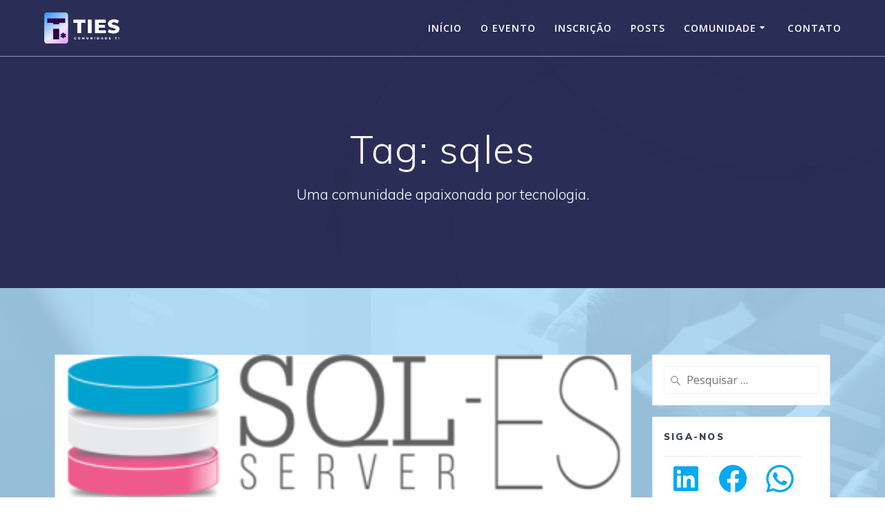

--- FILE ---
content_type: text/css
request_url: https://dataes.com.br/wp-content/uploads/custom-css-js/383.css?v=4925
body_size: 4156
content:
/******* Do not edit this file *******
Simple Custom CSS and JS - by Silkypress.com
Saved: Jun 29 2018 | 01:11:10 */
body.swal2-shown {
    overflow-y: hidden;
}
body.swal2-iosfix {
    position: fixed;
    left: 0;
    right: 0;
}
.swal2-container {
    display: -webkit-box;
    display: -ms-flexbox;
    display: flex;
    -webkit-box-align: center;
    -ms-flex-align: center;
    align-items: center;
    position: fixed;
    top: 0;
    left: 0;
    bottom: 0;
    right: 0;
    padding: 10px;
    background-color: transparent;
    z-index: 1060;
}
.swal2-container.swal2-fade {
    -webkit-transition: background-color .1s;
    transition: background-color .1s;
}
.swal2-container.swal2-shown {
    background-color: rgba(0, 0, 0, 0.4);
}
.swal2-modal {
    background-color: #fff;
    font-family: 'Helvetica Neue', Helvetica, Arial, sans-serif;
    border-radius: 5px;
    box-sizing: border-box;
    text-align: center;
    margin: auto;
    overflow-x: hidden;
    overflow-y: auto;
    display: none;
    position: relative;
}
.swal2-modal:focus {
    outline: none;
}
.swal2-modal.swal2-loading {
    overflow-y: hidden;
}
.swal2-modal .swal2-title {
    color: #595959;
    font-size: 30px;
    text-align: center;
    font-weight: 600;
    text-transform: none;
    position: relative;
    margin: 0 0 .4em;
    padding: 0;
    display: block;
    word-wrap: break-word;
}
.swal2-modal .swal2-buttonswrapper {
    margin-top: 15px;
}
.swal2-modal .swal2-buttonswrapper:not(.swal2-loading) .swal2-styled[disabled] {
    opacity: .4;
    cursor: no-drop;
}
.swal2-modal .swal2-buttonswrapper.swal2-loading .swal2-styled.swal2-confirm {
    box-sizing: border-box;
    border: 4px solid transparent;
    border-color: transparent;
    width: 40px;
    height: 40px;
    padding: 0;
    margin: 7.5px;
    vertical-align: top;
    background-color: transparent !important;
    color: transparent;
    cursor: default;
    border-radius: 100%;
    -webkit-animation: rotate-loading 1.5s linear 0s infinite normal;
    animation: rotate-loading 1.5s linear 0s infinite normal;
    -webkit-user-select: none;
    -moz-user-select: none;
    -ms-user-select: none;
    user-select: none;
}
.swal2-modal .swal2-buttonswrapper.swal2-loading .swal2-styled.swal2-cancel {
    margin-left: 30px;
    margin-right: 30px;
}
.swal2-modal .swal2-buttonswrapper.swal2-loading:not(.swal2-styled).swal2-confirm::after {
    display: inline-block;
    content: '';
    margin-left: 5px 0 15px;
    vertical-align: -1px;
    height: 15px;
    width: 15px;
    border: 3px solid #999999;
    box-shadow: 1px 1px 1px #fff;
    border-right-color: transparent;
    border-radius: 50%;
    -webkit-animation: rotate-loading 1.5s linear 0s infinite normal;
    animation: rotate-loading 1.5s linear 0s infinite normal;
}
.swal2-modal .swal2-styled {
    border: 0;
    border-radius: 3px;
    box-shadow: none;
    color: #fff;
    cursor: pointer;
    font-size: 17px;
    font-weight: 500;
    margin: 15px 5px 0;
    padding: 10px 32px;
}
.swal2-modal .swal2-image {
    margin: 20px auto;
    max-width: 100%;
}
.swal2-modal .swal2-close {
    background: transparent;
    border: 0;
    margin: 0;
    padding: 0;
    width: 38px;
    height: 40px;
    font-size: 36px;
    line-height: 40px;
    font-family: serif;
    position: absolute;
    top: 5px;
    right: 8px;
    cursor: pointer;
    color: #cccccc;
    -webkit-transition: color .1s ease;
    transition: color .1s ease;
}
.swal2-modal .swal2-close:hover {
    color: #d55;
}
.swal2-modal > .swal2-input,
.swal2-modal > .swal2-file,
.swal2-modal > .swal2-textarea,
.swal2-modal > .swal2-select,
.swal2-modal > .swal2-radio,
.swal2-modal > .swal2-checkbox {
    display: none;
}
.swal2-modal .swal2-content {
    font-size: 18px;
    text-align: center;
    font-weight: 300;
    position: relative;
    float: none;
    margin: 0;
    padding: 0;
    line-height: normal;
    color: #545454;
    word-wrap: break-word;
}
.swal2-modal .swal2-input,
.swal2-modal .swal2-file,
.swal2-modal .swal2-textarea,
.swal2-modal .swal2-select,
.swal2-modal .swal2-radio,
.swal2-modal .swal2-checkbox {
    margin: 20px auto;
}
.swal2-modal .swal2-input,
.swal2-modal .swal2-file,
.swal2-modal .swal2-textarea {
    width: 100%;
    box-sizing: border-box;
    font-size: 18px;
    border-radius: 3px;
    border: 1px solid #d9d9d9;
    box-shadow: inset 0 1px 1px rgba(0, 0, 0, 0.06);
    -webkit-transition: border-color box-shadow .3s;
    transition: border-color box-shadow .3s;
}
.swal2-modal .swal2-input.swal2-inputerror,
.swal2-modal .swal2-file.swal2-inputerror,
.swal2-modal .swal2-textarea.swal2-inputerror {
    border-color: #f27474 !important;
    box-shadow: 0 0 2px #f27474 !important;
}
.swal2-modal .swal2-input:focus,
.swal2-modal .swal2-file:focus,
.swal2-modal .swal2-textarea:focus {
    outline: none;
    border: 1px solid #b4dbed;
    box-shadow: 0 0 3px #c4e6f5;
}
.swal2-modal .swal2-input:focus::-webkit-input-placeholder,
.swal2-modal .swal2-file:focus::-webkit-input-placeholder,
.swal2-modal .swal2-textarea:focus::-webkit-input-placeholder {
    -webkit-transition: opacity .3s .03s ease;
    transition: opacity .3s .03s ease;
    opacity: .8;
}
.swal2-modal .swal2-input:focus:-ms-input-placeholder,
.swal2-modal .swal2-file:focus:-ms-input-placeholder,
.swal2-modal .swal2-textarea:focus:-ms-input-placeholder {
    -webkit-transition: opacity .3s .03s ease;
    transition: opacity .3s .03s ease;
    opacity: .8;
}
.swal2-modal .swal2-input:focus::placeholder,
.swal2-modal .swal2-file:focus::placeholder,
.swal2-modal .swal2-textarea:focus::placeholder {
    -webkit-transition: opacity .3s .03s ease;
    transition: opacity .3s .03s ease;
    opacity: .8;
}
.swal2-modal .swal2-input::-webkit-input-placeholder,
.swal2-modal .swal2-file::-webkit-input-placeholder,
.swal2-modal .swal2-textarea::-webkit-input-placeholder {
    color: #e6e6e6;
}
.swal2-modal .swal2-input:-ms-input-placeholder,
.swal2-modal .swal2-file:-ms-input-placeholder,
.swal2-modal .swal2-textarea:-ms-input-placeholder {
    color: #e6e6e6;
}
.swal2-modal .swal2-input::placeholder,
.swal2-modal .swal2-file::placeholder,
.swal2-modal .swal2-textarea::placeholder {
    color: #e6e6e6;
}
.swal2-modal .swal2-range input {
    float: left;
    width: 80%;
}
.swal2-modal .swal2-range output {
    float: right;
    width: 20%;
    font-size: 20px;
    font-weight: 600;
    text-align: center;
}
.swal2-modal .swal2-range input,
.swal2-modal .swal2-range output {
    height: 43px;
    line-height: 43px;
    vertical-align: middle;
    margin: 20px auto;
    padding: 0;
}
.swal2-modal .swal2-input {
    height: 43px;
    padding: 0 12px;
}
.swal2-modal .swal2-input[type='number'] {
    max-width: 150px;
}
.swal2-modal .swal2-file {
    font-size: 20px;
}
.swal2-modal .swal2-textarea {
    height: 108px;
    padding: 12px;
}
.swal2-modal .swal2-select {
    color: #545454;
    font-size: inherit;
    padding: 5px 10px;
    min-width: 40%;
    max-width: 100%;
}
.swal2-modal .swal2-radio {
    border: 0;
}
.swal2-modal .swal2-radio label:not(:first-child) {
    margin-left: 20px;
}
.swal2-modal .swal2-radio input,
.swal2-modal .swal2-radio span {
    vertical-align: middle;
}
.swal2-modal .swal2-radio input {
    margin: 0 3px 0 0;
}
.swal2-modal .swal2-checkbox {
    color: #545454;
}
.swal2-modal .swal2-checkbox input,
.swal2-modal .swal2-checkbox span {
    vertical-align: middle;
}
.swal2-modal .swal2-validationerror {
    background-color: #f0f0f0;
    margin: 0 -20px;
    overflow: hidden;
    padding: 10px;
    color: gray;
    font-size: 16px;
    font-weight: 300;
    display: none;
}
.swal2-modal .swal2-validationerror::before {
    content: '!';
    display: inline-block;
    width: 24px;
    height: 24px;
    border-radius: 50%;
    background-color: #ea7d7d;
    color: #fff;
    line-height: 24px;
    text-align: center;
    margin-right: 10px;
}
@supports (-ms-accelerator: true) {
    .swal2-range input {
        width: 100% !important;
    }
    .swal2-range output {
        display: none;
    }
}
@media all and (-ms-high-contrast: none),
(-ms-high-contrast: active) {
    .swal2-range input {
        width: 100% !important;
    }
    .swal2-range output {
        display: none;
    }
}
.swal2-icon {
    width: 80px;
    height: 80px;
    border: 4px solid transparent;
    border-radius: 50%;
    margin: 20px auto 30px;
    padding: 0;
    position: relative;
    box-sizing: content-box;
    cursor: default;
    -webkit-user-select: none;
    -moz-user-select: none;
    -ms-user-select: none;
    user-select: none;
}
.swal2-icon.swal2-error {
    border-color: #f27474;
}
.swal2-icon.swal2-error .x-mark {
    position: relative;
    display: block;
}
.swal2-icon.swal2-error .line {
    position: absolute;
    height: 5px;
    width: 47px;
    background-color: #f27474;
    display: block;
    top: 37px;
    border-radius: 2px;
}
.swal2-icon.swal2-error .line.left {
    -webkit-transform: rotate(45deg);
    transform: rotate(45deg);
    left: 17px;
}
.swal2-icon.swal2-error .line.right {
    -webkit-transform: rotate(-45deg);
    transform: rotate(-45deg);
    right: 16px;
}
.swal2-icon.swal2-warning {
    font-family: 'Helvetica Neue', Helvetica, Arial, sans-serif;
    color: #f8bb86;
    border-color: #facea8;
    font-size: 60px;
    line-height: 80px;
    text-align: center;
}
.swal2-icon.swal2-info {
    font-family: 'Open Sans', sans-serif;
    color: #3fc3ee;
    border-color: #9de0f6;
    font-size: 60px;
    line-height: 80px;
    text-align: center;
}
.swal2-icon.swal2-question {
    font-family: 'Helvetica Neue', Helvetica, Arial, sans-serif;
    color: #87adbd;
    border-color: #c9dae1;
    font-size: 60px;
    line-height: 80px;
    text-align: center;
}
.swal2-icon.swal2-success {
    border-color: #a5dc86;
}
.swal2-icon.swal2-success::before,
.swal2-icon.swal2-success::after {
    content: '';
    border-radius: 50%;
    position: absolute;
    width: 60px;
    height: 120px;
    background: #fff;
    -webkit-transform: rotate(45deg);
    transform: rotate(45deg);
}
.swal2-icon.swal2-success::before {
    border-radius: 120px 0 0 120px;
    top: -7px;
    left: -33px;
    -webkit-transform: rotate(-45deg);
    transform: rotate(-45deg);
    -webkit-transform-origin: 60px 60px;
    transform-origin: 60px 60px;
}
.swal2-icon.swal2-success::after {
    border-radius: 0 120px 120px 0;
    top: -11px;
    left: 30px;
    -webkit-transform: rotate(-45deg);
    transform: rotate(-45deg);
    -webkit-transform-origin: 0 60px;
    transform-origin: 0 60px;
}
.swal2-icon.swal2-success .placeholder {
    width: 80px;
    height: 80px;
    border: 4px solid rgba(165, 220, 134, 0.2);
    border-radius: 50%;
    box-sizing: content-box;
    position: absolute;
    left: -4px;
    top: -4px;
    z-index: 2;
}
.swal2-icon.swal2-success .fix {
    width: 7px;
    height: 90px;
    background-color: #fff;
    position: absolute;
    left: 28px;
    top: 8px;
    z-index: 1;
    -webkit-transform: rotate(-45deg);
    transform: rotate(-45deg);
}
.swal2-icon.swal2-success .line {
    height: 5px;
    background-color: #a5dc86;
    display: block;
    border-radius: 2px;
    position: absolute;
    z-index: 2;
}
.swal2-icon.swal2-success .line.tip {
    width: 25px;
    left: 14px;
    top: 46px;
    -webkit-transform: rotate(45deg);
    transform: rotate(45deg);
}
.swal2-icon.swal2-success .line.long {
    width: 47px;
    right: 8px;
    top: 38px;
    -webkit-transform: rotate(-45deg);
    transform: rotate(-45deg);
}
.swal2-progresssteps {
    font-weight: 600;
    margin: 0 0 20px;
    padding: 0;
}
.swal2-progresssteps li {
    display: inline-block;
    position: relative;
}
.swal2-progresssteps .swal2-progresscircle {
    background: #3085d6;
    border-radius: 2em;
    color: #fff;
    height: 2em;
    line-height: 2em;
    text-align: center;
    width: 2em;
    z-index: 20;
}
.swal2-progresssteps .swal2-progresscircle:first-child {
    margin-left: 0;
}
.swal2-progresssteps .swal2-progresscircle:last-child {
    margin-right: 0;
}
.swal2-progresssteps .swal2-progresscircle.swal2-activeprogressstep {
    background: #3085d6;
}
.swal2-progresssteps .swal2-progresscircle.swal2-activeprogressstep ~ .swal2-progresscircle {
    background: #add8e6;
}
.swal2-progresssteps .swal2-progresscircle.swal2-activeprogressstep ~ .swal2-progressline {
    background: #add8e6;
}
.swal2-progresssteps .swal2-progressline {
    background: #3085d6;
    height: .4em;
    margin: 0 -1px;
    z-index: 10;
}
[class^='swal2'] {
    -webkit-tap-highlight-color: transparent;
}
@-webkit-keyframes showSweetAlert {
    0% {
        -webkit-transform: scale(0.7);
        transform: scale(0.7);
    }
    45% {
        -webkit-transform: scale(1.05);
        transform: scale(1.05);
    }
    80% {
        -webkit-transform: scale(0.95);
        transform: scale(0.95);
    }
    100% {
        -webkit-transform: scale(1);
        transform: scale(1);
    }
}
@keyframes showSweetAlert {
    0% {
        -webkit-transform: scale(0.7);
        transform: scale(0.7);
    }
    45% {
        -webkit-transform: scale(1.05);
        transform: scale(1.05);
    }
    80% {
        -webkit-transform: scale(0.95);
        transform: scale(0.95);
    }
    100% {
        -webkit-transform: scale(1);
        transform: scale(1);
    }
}
@-webkit-keyframes hideSweetAlert {
    0% {
        -webkit-transform: scale(1);
        transform: scale(1);
        opacity: 1;
    }
    100% {
        -webkit-transform: scale(0.5);
        transform: scale(0.5);
        opacity: 0;
    }
}
@keyframes hideSweetAlert {
    0% {
        -webkit-transform: scale(1);
        transform: scale(1);
        opacity: 1;
    }
    100% {
        -webkit-transform: scale(0.5);
        transform: scale(0.5);
        opacity: 0;
    }
}
.swal2-show {
    -webkit-animation: showSweetAlert 0.3s;
    animation: showSweetAlert 0.3s;
}
.swal2-show.swal2-noanimation {
    -webkit-animation: none;
    animation: none;
}
.swal2-hide {
    -webkit-animation: hideSweetAlert 0.15s forwards;
    animation: hideSweetAlert 0.15s forwards;
}
.swal2-hide.swal2-noanimation {
    -webkit-animation: none;
    animation: none;
}
@-webkit-keyframes animate-success-tip {
    0% {
        width: 0;
        left: 1px;
        top: 19px;
    }
    54% {
        width: 0;
        left: 1px;
        top: 19px;
    }
    70% {
        width: 50px;
        left: -8px;
        top: 37px;
    }
    84% {
        width: 17px;
        left: 21px;
        top: 48px;
    }
    100% {
        width: 25px;
        left: 14px;
        top: 45px;
    }
}
@keyframes animate-success-tip {
    0% {
        width: 0;
        left: 1px;
        top: 19px;
    }
    54% {
        width: 0;
        left: 1px;
        top: 19px;
    }
    70% {
        width: 50px;
        left: -8px;
        top: 37px;
    }
    84% {
        width: 17px;
        left: 21px;
        top: 48px;
    }
    100% {
        width: 25px;
        left: 14px;
        top: 45px;
    }
}
@-webkit-keyframes animate-success-long {
    0% {
        width: 0;
        right: 46px;
        top: 54px;
    }
    65% {
        width: 0;
        right: 46px;
        top: 54px;
    }
    84% {
        width: 55px;
        right: 0;
        top: 35px;
    }
    100% {
        width: 47px;
        right: 8px;
        top: 38px;
    }
}
@keyframes animate-success-long {
    0% {
        width: 0;
        right: 46px;
        top: 54px;
    }
    65% {
        width: 0;
        right: 46px;
        top: 54px;
    }
    84% {
        width: 55px;
        right: 0;
        top: 35px;
    }
    100% {
        width: 47px;
        right: 8px;
        top: 38px;
    }
}
@-webkit-keyframes rotatePlaceholder {
    0% {
        -webkit-transform: rotate(-45deg);
        transform: rotate(-45deg);
    }
    5% {
        -webkit-transform: rotate(-45deg);
        transform: rotate(-45deg);
    }
    12% {
        -webkit-transform: rotate(-405deg);
        transform: rotate(-405deg);
    }
    100% {
        -webkit-transform: rotate(-405deg);
        transform: rotate(-405deg);
    }
}
@keyframes rotatePlaceholder {
    0% {
        -webkit-transform: rotate(-45deg);
        transform: rotate(-45deg);
    }
    5% {
        -webkit-transform: rotate(-45deg);
        transform: rotate(-45deg);
    }
    12% {
        -webkit-transform: rotate(-405deg);
        transform: rotate(-405deg);
    }
    100% {
        -webkit-transform: rotate(-405deg);
        transform: rotate(-405deg);
    }
}
.animate-success-tip {
    -webkit-animation: animate-success-tip 0.75s;
    animation: animate-success-tip 0.75s;
}
.animate-success-long {
    -webkit-animation: animate-success-long 0.75s;
    animation: animate-success-long 0.75s;
}
.swal2-success.animate::after {
    -webkit-animation: rotatePlaceholder 4.25s ease-in;
    animation: rotatePlaceholder 4.25s ease-in;
}
@-webkit-keyframes animate-error-icon {
    0% {
        -webkit-transform: rotateX(100deg);
        transform: rotateX(100deg);
        opacity: 0;
    }
    100% {
        -webkit-transform: rotateX(0deg);
        transform: rotateX(0deg);
        opacity: 1;
    }
}
@keyframes animate-error-icon {
    0% {
        -webkit-transform: rotateX(100deg);
        transform: rotateX(100deg);
        opacity: 0;
    }
    100% {
        -webkit-transform: rotateX(0deg);
        transform: rotateX(0deg);
        opacity: 1;
    }
}
.animate-error-icon {
    -webkit-animation: animate-error-icon 0.5s;
    animation: animate-error-icon 0.5s;
}
@-webkit-keyframes animate-x-mark {
    0% {
        -webkit-transform: scale(0.4);
        transform: scale(0.4);
        margin-top: 26px;
        opacity: 0;
    }
    50% {
        -webkit-transform: scale(0.4);
        transform: scale(0.4);
        margin-top: 26px;
        opacity: 0;
    }
    80% {
        -webkit-transform: scale(1.15);
        transform: scale(1.15);
        margin-top: -6px;
    }
    100% {
        -webkit-transform: scale(1);
        transform: scale(1);
        margin-top: 0;
        opacity: 1;
    }
}
@keyframes animate-x-mark {
    0% {
        -webkit-transform: scale(0.4);
        transform: scale(0.4);
        margin-top: 26px;
        opacity: 0;
    }
    50% {
        -webkit-transform: scale(0.4);
        transform: scale(0.4);
        margin-top: 26px;
        opacity: 0;
    }
    80% {
        -webkit-transform: scale(1.15);
        transform: scale(1.15);
        margin-top: -6px;
    }
    100% {
        -webkit-transform: scale(1);
        transform: scale(1);
        margin-top: 0;
        opacity: 1;
    }
}
.animate-x-mark {
    -webkit-animation: animate-x-mark 0.5s;
    animation: animate-x-mark 0.5s;
}
@-webkit-keyframes rotate-loading {
    0% {
        -webkit-transform: rotate(0deg);
        transform: rotate(0deg);
    }
    100% {
        -webkit-transform: rotate(360deg);
        transform: rotate(360deg);
    }
}
@keyframes rotate-loading {
    0% {
        -webkit-transform: rotate(0deg);
        transform: rotate(0deg);
    }
    100% {
        -webkit-transform: rotate(360deg);
        transform: rotate(360deg);
    }
}

.alert {
    padding: 15px;
    margin-bottom: 20px;
    border: 1px solid transparent;
    border-radius: 4px;
}
.alert h4 {
    margin-top: 0;
    color: inherit;
}
.alert .alert-link {
    font-weight: bold;
}
.alert > p,
.alert > ul {
    margin-bottom: 0;
}
.alert > p + p {
    margin-top: 5px;
}
.alert-dismissable,
.alert-dismissible {
    padding-right: 35px;
}
.alert-dismissable .close,
.alert-dismissible .close {
    position: relative;
    top: -2px;
    right: -21px;
    color: inherit;
}
.alert-success {
    color: #3c763d;
    background-color: #dff0d8;
    border-color: #d6e9c6;
}
.alert-success hr {
    border-top-color: #c9e2b3;
}
.alert-success .alert-link {
    color: #2b542c;
}
.alert-info {
    color: #31708f;
    background-color: #d9edf7;
    border-color: #bce8f1;
}
.alert-info hr {
    border-top-color: #a6e1ec;
}
.alert-info .alert-link {
    color: #245269;
}
.alert-warning {
    color: #8a6d3b;
    background-color: #fcf8e3;
    border-color: #faebcc;
}
.alert-warning hr {
    border-top-color: #f7e1b5;
}
.alert-warning .alert-link {
    color: #66512c;
}
.alert-danger {
    color: #a94442;
    background-color: #f2dede;
    border-color: #ebccd1;
}
.alert-danger hr {
    border-top-color: #e4b9c0;
}
.alert-danger .alert-link {
    color: #843534;
}

.close {
    float: right;
    font-size: 21px;
    font-weight: bold;
    line-height: 1;
    color: #000;
    text-shadow: 0 1px 0 #fff;
    filter: alpha(opacity=20);
    opacity: .2;
}
.close:hover,
.close:focus {
    color: #000;
    text-decoration: none;
    cursor: pointer;
    filter: alpha(opacity=50);
    opacity: .5;
}
button.close {
    -webkit-appearance: none;
    padding: 0;
    cursor: pointer;
    background: transparent;
    border: 0;
}